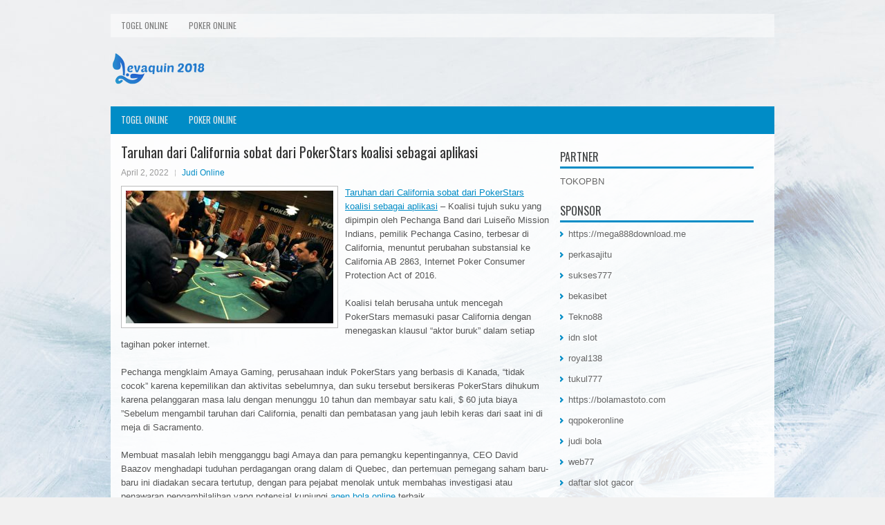

--- FILE ---
content_type: text/html; charset=UTF-8
request_url: https://www.ourglobaltechnology.com/taruhan-dari-california-sobat-dari-pokerstars-koalisi-sebagai-aplikasi/
body_size: 9652
content:
<!DOCTYPE html>
<html xmlns="http://www.w3.org/1999/xhtml" lang="id">
<head profile="http://gmpg.org/xfn/11">
<meta http-equiv="Content-Type" content="text/html; charset=UTF-8" />

<meta name="viewport" content="width=device-width, initial-scale=1.0"/>
<link rel="stylesheet" href="https://www.ourglobaltechnology.com/wp-content/themes/Linex/lib/css/reset.css" type="text/css" media="screen, projection" />
<link rel="stylesheet" href="https://www.ourglobaltechnology.com/wp-content/themes/Linex/lib/css/defaults.css" type="text/css" media="screen, projection" />
<!--[if lt IE 8]><link rel="stylesheet" href="https://www.ourglobaltechnology.com/wp-content/themes/Linex/lib/css/ie.css" type="text/css" media="screen, projection" /><![endif]-->

<link rel="stylesheet" href="https://www.ourglobaltechnology.com/wp-content/themes/Linex/style.css" type="text/css" media="screen, projection" />

<title>Taruhan dari California sobat dari PokerStars koalisi sebagai aplikasi &#8211; Levaquin 2018</title>
<meta name='robots' content='max-image-preview:large' />
<link rel="alternate" type="application/rss+xml" title="Levaquin 2018 &raquo; Taruhan dari California sobat dari PokerStars koalisi sebagai aplikasi Umpan Komentar" href="https://www.ourglobaltechnology.com/taruhan-dari-california-sobat-dari-pokerstars-koalisi-sebagai-aplikasi/feed/" />
<script type="text/javascript">
window._wpemojiSettings = {"baseUrl":"https:\/\/s.w.org\/images\/core\/emoji\/14.0.0\/72x72\/","ext":".png","svgUrl":"https:\/\/s.w.org\/images\/core\/emoji\/14.0.0\/svg\/","svgExt":".svg","source":{"concatemoji":"https:\/\/www.ourglobaltechnology.com\/wp-includes\/js\/wp-emoji-release.min.js?ver=6.2.2"}};
/*! This file is auto-generated */
!function(e,a,t){var n,r,o,i=a.createElement("canvas"),p=i.getContext&&i.getContext("2d");function s(e,t){p.clearRect(0,0,i.width,i.height),p.fillText(e,0,0);e=i.toDataURL();return p.clearRect(0,0,i.width,i.height),p.fillText(t,0,0),e===i.toDataURL()}function c(e){var t=a.createElement("script");t.src=e,t.defer=t.type="text/javascript",a.getElementsByTagName("head")[0].appendChild(t)}for(o=Array("flag","emoji"),t.supports={everything:!0,everythingExceptFlag:!0},r=0;r<o.length;r++)t.supports[o[r]]=function(e){if(p&&p.fillText)switch(p.textBaseline="top",p.font="600 32px Arial",e){case"flag":return s("\ud83c\udff3\ufe0f\u200d\u26a7\ufe0f","\ud83c\udff3\ufe0f\u200b\u26a7\ufe0f")?!1:!s("\ud83c\uddfa\ud83c\uddf3","\ud83c\uddfa\u200b\ud83c\uddf3")&&!s("\ud83c\udff4\udb40\udc67\udb40\udc62\udb40\udc65\udb40\udc6e\udb40\udc67\udb40\udc7f","\ud83c\udff4\u200b\udb40\udc67\u200b\udb40\udc62\u200b\udb40\udc65\u200b\udb40\udc6e\u200b\udb40\udc67\u200b\udb40\udc7f");case"emoji":return!s("\ud83e\udef1\ud83c\udffb\u200d\ud83e\udef2\ud83c\udfff","\ud83e\udef1\ud83c\udffb\u200b\ud83e\udef2\ud83c\udfff")}return!1}(o[r]),t.supports.everything=t.supports.everything&&t.supports[o[r]],"flag"!==o[r]&&(t.supports.everythingExceptFlag=t.supports.everythingExceptFlag&&t.supports[o[r]]);t.supports.everythingExceptFlag=t.supports.everythingExceptFlag&&!t.supports.flag,t.DOMReady=!1,t.readyCallback=function(){t.DOMReady=!0},t.supports.everything||(n=function(){t.readyCallback()},a.addEventListener?(a.addEventListener("DOMContentLoaded",n,!1),e.addEventListener("load",n,!1)):(e.attachEvent("onload",n),a.attachEvent("onreadystatechange",function(){"complete"===a.readyState&&t.readyCallback()})),(e=t.source||{}).concatemoji?c(e.concatemoji):e.wpemoji&&e.twemoji&&(c(e.twemoji),c(e.wpemoji)))}(window,document,window._wpemojiSettings);
</script>
<style type="text/css">
img.wp-smiley,
img.emoji {
	display: inline !important;
	border: none !important;
	box-shadow: none !important;
	height: 1em !important;
	width: 1em !important;
	margin: 0 0.07em !important;
	vertical-align: -0.1em !important;
	background: none !important;
	padding: 0 !important;
}
</style>
	<link rel='stylesheet' id='wp-block-library-css' href='https://www.ourglobaltechnology.com/wp-includes/css/dist/block-library/style.min.css?ver=6.2.2' type='text/css' media='all' />
<link rel='stylesheet' id='classic-theme-styles-css' href='https://www.ourglobaltechnology.com/wp-includes/css/classic-themes.min.css?ver=6.2.2' type='text/css' media='all' />
<style id='global-styles-inline-css' type='text/css'>
body{--wp--preset--color--black: #000000;--wp--preset--color--cyan-bluish-gray: #abb8c3;--wp--preset--color--white: #ffffff;--wp--preset--color--pale-pink: #f78da7;--wp--preset--color--vivid-red: #cf2e2e;--wp--preset--color--luminous-vivid-orange: #ff6900;--wp--preset--color--luminous-vivid-amber: #fcb900;--wp--preset--color--light-green-cyan: #7bdcb5;--wp--preset--color--vivid-green-cyan: #00d084;--wp--preset--color--pale-cyan-blue: #8ed1fc;--wp--preset--color--vivid-cyan-blue: #0693e3;--wp--preset--color--vivid-purple: #9b51e0;--wp--preset--gradient--vivid-cyan-blue-to-vivid-purple: linear-gradient(135deg,rgba(6,147,227,1) 0%,rgb(155,81,224) 100%);--wp--preset--gradient--light-green-cyan-to-vivid-green-cyan: linear-gradient(135deg,rgb(122,220,180) 0%,rgb(0,208,130) 100%);--wp--preset--gradient--luminous-vivid-amber-to-luminous-vivid-orange: linear-gradient(135deg,rgba(252,185,0,1) 0%,rgba(255,105,0,1) 100%);--wp--preset--gradient--luminous-vivid-orange-to-vivid-red: linear-gradient(135deg,rgba(255,105,0,1) 0%,rgb(207,46,46) 100%);--wp--preset--gradient--very-light-gray-to-cyan-bluish-gray: linear-gradient(135deg,rgb(238,238,238) 0%,rgb(169,184,195) 100%);--wp--preset--gradient--cool-to-warm-spectrum: linear-gradient(135deg,rgb(74,234,220) 0%,rgb(151,120,209) 20%,rgb(207,42,186) 40%,rgb(238,44,130) 60%,rgb(251,105,98) 80%,rgb(254,248,76) 100%);--wp--preset--gradient--blush-light-purple: linear-gradient(135deg,rgb(255,206,236) 0%,rgb(152,150,240) 100%);--wp--preset--gradient--blush-bordeaux: linear-gradient(135deg,rgb(254,205,165) 0%,rgb(254,45,45) 50%,rgb(107,0,62) 100%);--wp--preset--gradient--luminous-dusk: linear-gradient(135deg,rgb(255,203,112) 0%,rgb(199,81,192) 50%,rgb(65,88,208) 100%);--wp--preset--gradient--pale-ocean: linear-gradient(135deg,rgb(255,245,203) 0%,rgb(182,227,212) 50%,rgb(51,167,181) 100%);--wp--preset--gradient--electric-grass: linear-gradient(135deg,rgb(202,248,128) 0%,rgb(113,206,126) 100%);--wp--preset--gradient--midnight: linear-gradient(135deg,rgb(2,3,129) 0%,rgb(40,116,252) 100%);--wp--preset--duotone--dark-grayscale: url('#wp-duotone-dark-grayscale');--wp--preset--duotone--grayscale: url('#wp-duotone-grayscale');--wp--preset--duotone--purple-yellow: url('#wp-duotone-purple-yellow');--wp--preset--duotone--blue-red: url('#wp-duotone-blue-red');--wp--preset--duotone--midnight: url('#wp-duotone-midnight');--wp--preset--duotone--magenta-yellow: url('#wp-duotone-magenta-yellow');--wp--preset--duotone--purple-green: url('#wp-duotone-purple-green');--wp--preset--duotone--blue-orange: url('#wp-duotone-blue-orange');--wp--preset--font-size--small: 13px;--wp--preset--font-size--medium: 20px;--wp--preset--font-size--large: 36px;--wp--preset--font-size--x-large: 42px;--wp--preset--spacing--20: 0.44rem;--wp--preset--spacing--30: 0.67rem;--wp--preset--spacing--40: 1rem;--wp--preset--spacing--50: 1.5rem;--wp--preset--spacing--60: 2.25rem;--wp--preset--spacing--70: 3.38rem;--wp--preset--spacing--80: 5.06rem;--wp--preset--shadow--natural: 6px 6px 9px rgba(0, 0, 0, 0.2);--wp--preset--shadow--deep: 12px 12px 50px rgba(0, 0, 0, 0.4);--wp--preset--shadow--sharp: 6px 6px 0px rgba(0, 0, 0, 0.2);--wp--preset--shadow--outlined: 6px 6px 0px -3px rgba(255, 255, 255, 1), 6px 6px rgba(0, 0, 0, 1);--wp--preset--shadow--crisp: 6px 6px 0px rgba(0, 0, 0, 1);}:where(.is-layout-flex){gap: 0.5em;}body .is-layout-flow > .alignleft{float: left;margin-inline-start: 0;margin-inline-end: 2em;}body .is-layout-flow > .alignright{float: right;margin-inline-start: 2em;margin-inline-end: 0;}body .is-layout-flow > .aligncenter{margin-left: auto !important;margin-right: auto !important;}body .is-layout-constrained > .alignleft{float: left;margin-inline-start: 0;margin-inline-end: 2em;}body .is-layout-constrained > .alignright{float: right;margin-inline-start: 2em;margin-inline-end: 0;}body .is-layout-constrained > .aligncenter{margin-left: auto !important;margin-right: auto !important;}body .is-layout-constrained > :where(:not(.alignleft):not(.alignright):not(.alignfull)){max-width: var(--wp--style--global--content-size);margin-left: auto !important;margin-right: auto !important;}body .is-layout-constrained > .alignwide{max-width: var(--wp--style--global--wide-size);}body .is-layout-flex{display: flex;}body .is-layout-flex{flex-wrap: wrap;align-items: center;}body .is-layout-flex > *{margin: 0;}:where(.wp-block-columns.is-layout-flex){gap: 2em;}.has-black-color{color: var(--wp--preset--color--black) !important;}.has-cyan-bluish-gray-color{color: var(--wp--preset--color--cyan-bluish-gray) !important;}.has-white-color{color: var(--wp--preset--color--white) !important;}.has-pale-pink-color{color: var(--wp--preset--color--pale-pink) !important;}.has-vivid-red-color{color: var(--wp--preset--color--vivid-red) !important;}.has-luminous-vivid-orange-color{color: var(--wp--preset--color--luminous-vivid-orange) !important;}.has-luminous-vivid-amber-color{color: var(--wp--preset--color--luminous-vivid-amber) !important;}.has-light-green-cyan-color{color: var(--wp--preset--color--light-green-cyan) !important;}.has-vivid-green-cyan-color{color: var(--wp--preset--color--vivid-green-cyan) !important;}.has-pale-cyan-blue-color{color: var(--wp--preset--color--pale-cyan-blue) !important;}.has-vivid-cyan-blue-color{color: var(--wp--preset--color--vivid-cyan-blue) !important;}.has-vivid-purple-color{color: var(--wp--preset--color--vivid-purple) !important;}.has-black-background-color{background-color: var(--wp--preset--color--black) !important;}.has-cyan-bluish-gray-background-color{background-color: var(--wp--preset--color--cyan-bluish-gray) !important;}.has-white-background-color{background-color: var(--wp--preset--color--white) !important;}.has-pale-pink-background-color{background-color: var(--wp--preset--color--pale-pink) !important;}.has-vivid-red-background-color{background-color: var(--wp--preset--color--vivid-red) !important;}.has-luminous-vivid-orange-background-color{background-color: var(--wp--preset--color--luminous-vivid-orange) !important;}.has-luminous-vivid-amber-background-color{background-color: var(--wp--preset--color--luminous-vivid-amber) !important;}.has-light-green-cyan-background-color{background-color: var(--wp--preset--color--light-green-cyan) !important;}.has-vivid-green-cyan-background-color{background-color: var(--wp--preset--color--vivid-green-cyan) !important;}.has-pale-cyan-blue-background-color{background-color: var(--wp--preset--color--pale-cyan-blue) !important;}.has-vivid-cyan-blue-background-color{background-color: var(--wp--preset--color--vivid-cyan-blue) !important;}.has-vivid-purple-background-color{background-color: var(--wp--preset--color--vivid-purple) !important;}.has-black-border-color{border-color: var(--wp--preset--color--black) !important;}.has-cyan-bluish-gray-border-color{border-color: var(--wp--preset--color--cyan-bluish-gray) !important;}.has-white-border-color{border-color: var(--wp--preset--color--white) !important;}.has-pale-pink-border-color{border-color: var(--wp--preset--color--pale-pink) !important;}.has-vivid-red-border-color{border-color: var(--wp--preset--color--vivid-red) !important;}.has-luminous-vivid-orange-border-color{border-color: var(--wp--preset--color--luminous-vivid-orange) !important;}.has-luminous-vivid-amber-border-color{border-color: var(--wp--preset--color--luminous-vivid-amber) !important;}.has-light-green-cyan-border-color{border-color: var(--wp--preset--color--light-green-cyan) !important;}.has-vivid-green-cyan-border-color{border-color: var(--wp--preset--color--vivid-green-cyan) !important;}.has-pale-cyan-blue-border-color{border-color: var(--wp--preset--color--pale-cyan-blue) !important;}.has-vivid-cyan-blue-border-color{border-color: var(--wp--preset--color--vivid-cyan-blue) !important;}.has-vivid-purple-border-color{border-color: var(--wp--preset--color--vivid-purple) !important;}.has-vivid-cyan-blue-to-vivid-purple-gradient-background{background: var(--wp--preset--gradient--vivid-cyan-blue-to-vivid-purple) !important;}.has-light-green-cyan-to-vivid-green-cyan-gradient-background{background: var(--wp--preset--gradient--light-green-cyan-to-vivid-green-cyan) !important;}.has-luminous-vivid-amber-to-luminous-vivid-orange-gradient-background{background: var(--wp--preset--gradient--luminous-vivid-amber-to-luminous-vivid-orange) !important;}.has-luminous-vivid-orange-to-vivid-red-gradient-background{background: var(--wp--preset--gradient--luminous-vivid-orange-to-vivid-red) !important;}.has-very-light-gray-to-cyan-bluish-gray-gradient-background{background: var(--wp--preset--gradient--very-light-gray-to-cyan-bluish-gray) !important;}.has-cool-to-warm-spectrum-gradient-background{background: var(--wp--preset--gradient--cool-to-warm-spectrum) !important;}.has-blush-light-purple-gradient-background{background: var(--wp--preset--gradient--blush-light-purple) !important;}.has-blush-bordeaux-gradient-background{background: var(--wp--preset--gradient--blush-bordeaux) !important;}.has-luminous-dusk-gradient-background{background: var(--wp--preset--gradient--luminous-dusk) !important;}.has-pale-ocean-gradient-background{background: var(--wp--preset--gradient--pale-ocean) !important;}.has-electric-grass-gradient-background{background: var(--wp--preset--gradient--electric-grass) !important;}.has-midnight-gradient-background{background: var(--wp--preset--gradient--midnight) !important;}.has-small-font-size{font-size: var(--wp--preset--font-size--small) !important;}.has-medium-font-size{font-size: var(--wp--preset--font-size--medium) !important;}.has-large-font-size{font-size: var(--wp--preset--font-size--large) !important;}.has-x-large-font-size{font-size: var(--wp--preset--font-size--x-large) !important;}
.wp-block-navigation a:where(:not(.wp-element-button)){color: inherit;}
:where(.wp-block-columns.is-layout-flex){gap: 2em;}
.wp-block-pullquote{font-size: 1.5em;line-height: 1.6;}
</style>
<script type='text/javascript' src='https://www.ourglobaltechnology.com/wp-includes/js/jquery/jquery.min.js?ver=3.6.4' id='jquery-core-js'></script>
<script type='text/javascript' src='https://www.ourglobaltechnology.com/wp-includes/js/jquery/jquery-migrate.min.js?ver=3.4.0' id='jquery-migrate-js'></script>
<script type='text/javascript' src='https://www.ourglobaltechnology.com/wp-content/themes/Linex/lib/js/superfish.js?ver=6.2.2' id='superfish-js'></script>
<script type='text/javascript' src='https://www.ourglobaltechnology.com/wp-content/themes/Linex/lib/js/jquery.mobilemenu.js?ver=6.2.2' id='mobilemenu-js'></script>
<link rel="https://api.w.org/" href="https://www.ourglobaltechnology.com/wp-json/" /><link rel="alternate" type="application/json" href="https://www.ourglobaltechnology.com/wp-json/wp/v2/posts/6421" /><link rel="EditURI" type="application/rsd+xml" title="RSD" href="https://www.ourglobaltechnology.com/xmlrpc.php?rsd" />
<link rel="wlwmanifest" type="application/wlwmanifest+xml" href="https://www.ourglobaltechnology.com/wp-includes/wlwmanifest.xml" />

<link rel="canonical" href="https://www.ourglobaltechnology.com/taruhan-dari-california-sobat-dari-pokerstars-koalisi-sebagai-aplikasi/" />
<link rel='shortlink' href='https://www.ourglobaltechnology.com/?p=6421' />
<link rel="alternate" type="application/json+oembed" href="https://www.ourglobaltechnology.com/wp-json/oembed/1.0/embed?url=https%3A%2F%2Fwww.ourglobaltechnology.com%2Ftaruhan-dari-california-sobat-dari-pokerstars-koalisi-sebagai-aplikasi%2F" />
<link rel="alternate" type="text/xml+oembed" href="https://www.ourglobaltechnology.com/wp-json/oembed/1.0/embed?url=https%3A%2F%2Fwww.ourglobaltechnology.com%2Ftaruhan-dari-california-sobat-dari-pokerstars-koalisi-sebagai-aplikasi%2F&#038;format=xml" />
<link rel="shortcut icon" href="/wp-content/uploads/2020/04/f.png" type="image/x-icon" />
<link rel="alternate" type="application/rss+xml" title="Levaquin 2018 RSS Feed" href="https://www.ourglobaltechnology.com/feed/" />
<link rel="pingback" href="https://www.ourglobaltechnology.com/xmlrpc.php" />

</head>

<body class="post-template-default single single-post postid-6421 single-format-standard">

<div id="container">

            <div class="clearfix">
            			<div class="menu-primary-container"><ul id="menu-primary" class="menus menu-primary"><li id="menu-item-3997" class="menu-item menu-item-type-taxonomy menu-item-object-category menu-item-3997"><a href="https://www.ourglobaltechnology.com/category/togel-online/">Togel Online</a></li>
<li id="menu-item-3995" class="menu-item menu-item-type-taxonomy menu-item-object-category menu-item-3995"><a href="https://www.ourglobaltechnology.com/category/poker-online/">Poker Online</a></li>
</ul></div>              <!--.primary menu--> 	
                </div>
    

    <div id="header">

        <div class="logo">
                    <a href="https://www.ourglobaltechnology.com"><img src="/wp-content/uploads/2020/04/logo-2.png" alt="Levaquin 2018" title="Levaquin 2018" /></a>
                </div><!-- .logo -->

        <div class="header-right">
                    </div><!-- .header-right -->

    </div><!-- #header -->

            <div class="clearfix">
            			<div class="menu-secondary-container"><ul id="menu-primary-1" class="menus menu-secondary"><li class="menu-item menu-item-type-taxonomy menu-item-object-category menu-item-3997"><a href="https://www.ourglobaltechnology.com/category/togel-online/">Togel Online</a></li>
<li class="menu-item menu-item-type-taxonomy menu-item-object-category menu-item-3995"><a href="https://www.ourglobaltechnology.com/category/poker-online/">Poker Online</a></li>
</ul></div>              <!--.secondary menu--> 	
                </div>
    
    <div id="main">
    
            
        <div id="content">
            
                    
            
    <div class="post post-single clearfix post-6421 type-post status-publish format-standard has-post-thumbnail hentry category-judi-online tag-casino tag-judi tag-poker tag-slot" id="post-6421">
    
        <h2 class="title">Taruhan dari California sobat dari PokerStars koalisi sebagai aplikasi</h2>
        
        <div class="postmeta-primary">
    
            <span class="meta_date">April 2, 2022</span>
           &nbsp; <span class="meta_categories"><a href="https://www.ourglobaltechnology.com/category/judi-online/" rel="category tag">Judi Online</a></span>
    
                 
        </div>
        
        <div class="entry clearfix">
            
            <img width="300" height="192" src="https://www.ourglobaltechnology.com/wp-content/uploads/2021/01/Poker-Pro-00116.jpg" class="alignleft featured_image wp-post-image" alt="" decoding="async" srcset="https://www.ourglobaltechnology.com/wp-content/uploads/2021/01/Poker-Pro-00116.jpg 750w, https://www.ourglobaltechnology.com/wp-content/uploads/2021/01/Poker-Pro-00116-300x192.jpg 300w" sizes="(max-width: 300px) 100vw, 300px" />            
            <p><a href="https://www.ourglobaltechnology.com/taruhan-dari-california-sobat-dari-pokerstars-koalisi-sebagai-aplikasi/">Taruhan dari California sobat dari PokerStars koalisi sebagai aplikasi</a> &#8211; Koalisi tujuh suku yang dipimpin oleh Pechanga Band dari Luiseño Mission Indians, pemilik Pechanga Casino, terbesar di California, menuntut perubahan substansial ke California AB 2863, Internet Poker Consumer Protection Act of 2016.</p>
<p>Koalisi telah berusaha untuk mencegah PokerStars memasuki pasar California dengan menegaskan klausul &#8220;aktor buruk&#8221; dalam setiap tagihan poker internet.</p>
<p>Pechanga mengklaim Amaya Gaming, perusahaan induk PokerStars yang berbasis di Kanada, &#8220;tidak cocok&#8221; karena kepemilikan dan aktivitas sebelumnya, dan suku tersebut bersikeras PokerStars dihukum karena pelanggaran masa lalu dengan menunggu 10 tahun dan membayar satu kali, $ 60 juta biaya ”Sebelum mengambil taruhan dari California, penalti dan pembatasan yang jauh lebih keras dari saat ini di meja di Sacramento.</p>
<p>Membuat masalah lebih mengganggu bagi Amaya dan para pemangku kepentingannya, CEO David Baazov menghadapi tuduhan perdagangan orang dalam di Quebec, dan pertemuan pemegang saham baru-baru ini diadakan secara tertutup, dengan para pejabat menolak untuk membahas investigasi atau penawaran pengambilalihan yang potensial kunjungi <a href="https://servers-hytale.com/">agen bola online</a> terbaik.</p>
<p>Ini adalah bagian utama dari surat Pechanga kepada Anggota Majelis California, Adam Gray (D-Merced), yang ikut memperkenalkan AB 2863:</p>
<p>&#8220;Ketua yang terhormat, Gray, “Sebagai tindak lanjut dari pertemuan Pemangku Kepentingan 27 Juni kami, kami menulis untuk memberi Anda amandemen pada bahasa kesesuaian yang, jika diterima secara keseluruhan, tidak hanya akan menghilangkan oposisi kami, tetapi akan membawa kami lebih dekat ke dukungan posisi yang diamandemen pada ukurannya.</p>
<p>&nbsp;</p>
<p>&nbsp;</p>
    
        </div>
        
        <div class="postmeta-secondary"><span class="meta_tags"><a href="https://www.ourglobaltechnology.com/tag/casino/" rel="tag">Casino</a>, <a href="https://www.ourglobaltechnology.com/tag/judi/" rel="tag">Judi</a>, <a href="https://www.ourglobaltechnology.com/tag/poker/" rel="tag">Poker</a>, <a href="https://www.ourglobaltechnology.com/tag/slot/" rel="tag">Slot</a></span></div> 
        
    
    </div><!-- Post ID 6421 -->
    
                
                    
        </div><!-- #content -->
    
        
<div id="sidebar-primary">
	
		<ul class="widget_text widget-container">
			<li id="custom_html-6" class="widget_text widget widget_custom_html">
				<h3 class="widgettitle">PARTNER</h3>
				<div class="textwidget custom-html-widget"><a href="https://www.tokopbn.com/">TOKOPBN</a></div>
			</li>
		</ul>
		
		<ul class="widget-container">
			<li id="sponsor" class="widget widget_meta">
				<h3 class="widgettitle">Sponsor</h3>			
				<ul>
					<li><a href="https://mega888download.me">https://mega888download.me</a></li>
                    		<li><a href="https://www.nadsbakery.com/blog/">perkasajitu</a></li>
                    		<li><a href="https://nihaowato.com/product-category/rv-reducer-manufacturer/">sukses777</a></li>
                    		<li><a href="https://myfestivalfriend.com/">bekasibet</a></li>
                    		<li><a href="https://707tekno88.xyz/">Tekno88</a></li>
                    		<li><a href="https://rovinggrill.com/contact">idn slot</a></li>
                    		<li><a href="https://clubmatcha.com/new/">royal138</a></li>
                    		<li><a href="https://oliverpeluqueros.es/paradise/">tukul777</a></li>
                    		<li><a href="https://bolamastoto.com">https://bolamastoto.com</a></li>
                    		<li><a href="https://qqpokeronlinenews.com/">qqpokeronline</a></li>
                    		<li><a href="https://sunviewcafetc.com/">judi bola</a></li>
                    		<li><a href="https://www.everywhereagency.com/">web77</a></li>
                    		<li><a href="https://www.lesvalades.com/">daftar slot gacor</a></li>
                    		<li><a href="https://tekatekilawak.com">KOMEDI4D</a></li>
                    		<li><a href="https://165.22.243.214">Nonstop88</a></li>
                    		<li><a href="https://www.philippineshonolulu.org/">judi slot gacor</a></li>
                    						</ul>
			</li>
		</ul>

    <ul class="widget-container"><li id="block-2" class="widget widget_block"><!-- 9cac7f25d36dba2baf2ec536bd47a7f9 --></li></ul>
		<ul class="widget-container"><li id="recent-posts-4" class="widget widget_recent_entries">
		<h3 class="widgettitle">Pos-pos Terbaru</h3>
		<ul>
											<li>
					<a href="https://www.ourglobaltechnology.com/zona-ruang-slot-qq-2026-suncoast-diadaptasi-dari-casino-slot-qq-2026-mewah-las-vegas/">Zona Ruang Slot QQ 2026 Suncoast diadaptasi dari Casino Slot QQ 2026 mewah Las Vegas</a>
											<span class="post-date">Januari 27, 2026</span>
									</li>
											<li>
					<a href="https://www.ourglobaltechnology.com/omaha-slot-qq-2026-nevada-menerima-jutaan-dolar-gabungan-pada-bulan-ini/">Omaha Slot QQ 2026 Nevada menerima jutaan dolar gabungan pada bulan ini</a>
											<span class="post-date">Januari 24, 2026</span>
									</li>
											<li>
					<a href="https://www.ourglobaltechnology.com/pembaca-menimbang-peruntungan-versi-ketrampilan-dalam-poker-2026/">Pembaca menimbang peruntungan versi ketrampilan dalam Poker 2026</a>
											<span class="post-date">Januari 23, 2026</span>
									</li>
											<li>
					<a href="https://www.ourglobaltechnology.com/pertandingan-slot-qq-2026-hidup-suram-yang-paling-menarik-perhatian/">Pertandingan Slot QQ 2026 hidup suram yang paling menarik perhatian</a>
											<span class="post-date">Januari 22, 2026</span>
									</li>
											<li>
					<a href="https://www.ourglobaltechnology.com/toto-2026-bisnis-serupa-gaya-hidup-cardplayer-serta-tips-dan-strategi-toto-2026/">Toto 2026 bisnis serupa Gaya Hidup CardPlayer serta Tips dan Strategi Toto 2026</a>
											<span class="post-date">Januari 21, 2026</span>
									</li>
					</ul>

		</li></ul><ul class="widget-container"><li id="meta-4" class="widget widget_meta"><h3 class="widgettitle">Meta</h3>
		<ul>
						<li><a href="https://www.ourglobaltechnology.com/wp-login.php">Masuk</a></li>
			<li><a href="https://www.ourglobaltechnology.com/feed/">Feed entri</a></li>
			<li><a href="https://www.ourglobaltechnology.com/comments/feed/">Feed komentar</a></li>

			<li><a href="https://wordpress.org/">WordPress.org</a></li>
		</ul>

		</li></ul><ul class="widget-container"><li id="categories-2" class="widget widget_categories"><h3 class="widgettitle">Kategori</h3>
			<ul>
					<li class="cat-item cat-item-1170"><a href="https://www.ourglobaltechnology.com/category/casino-online/">Casino Online</a> (134)
</li>
	<li class="cat-item cat-item-1160"><a href="https://www.ourglobaltechnology.com/category/judi-online/">Judi Online</a> (955)
</li>
	<li class="cat-item cat-item-1"><a href="https://www.ourglobaltechnology.com/category/judi-slot/">Judi Slot</a> (277)
</li>
	<li class="cat-item cat-item-1044"><a href="https://www.ourglobaltechnology.com/category/poker-online/">Poker Online</a> (580)
</li>
	<li class="cat-item cat-item-1106"><a href="https://www.ourglobaltechnology.com/category/togel-online/">Togel Online</a> (152)
</li>
			</ul>

			</li></ul><ul class="widget-container"><li id="archives-4" class="widget widget_archive"><h3 class="widgettitle">Arsip</h3>
			<ul>
					<li><a href='https://www.ourglobaltechnology.com/2026/01/'>Januari 2026</a>&nbsp;(21)</li>
	<li><a href='https://www.ourglobaltechnology.com/2025/12/'>Desember 2025</a>&nbsp;(28)</li>
	<li><a href='https://www.ourglobaltechnology.com/2025/11/'>November 2025</a>&nbsp;(32)</li>
	<li><a href='https://www.ourglobaltechnology.com/2025/10/'>Oktober 2025</a>&nbsp;(20)</li>
	<li><a href='https://www.ourglobaltechnology.com/2025/09/'>September 2025</a>&nbsp;(22)</li>
	<li><a href='https://www.ourglobaltechnology.com/2025/08/'>Agustus 2025</a>&nbsp;(14)</li>
	<li><a href='https://www.ourglobaltechnology.com/2025/07/'>Juli 2025</a>&nbsp;(23)</li>
	<li><a href='https://www.ourglobaltechnology.com/2025/06/'>Juni 2025</a>&nbsp;(20)</li>
	<li><a href='https://www.ourglobaltechnology.com/2025/05/'>Mei 2025</a>&nbsp;(14)</li>
	<li><a href='https://www.ourglobaltechnology.com/2025/04/'>April 2025</a>&nbsp;(29)</li>
	<li><a href='https://www.ourglobaltechnology.com/2025/03/'>Maret 2025</a>&nbsp;(38)</li>
	<li><a href='https://www.ourglobaltechnology.com/2025/02/'>Februari 2025</a>&nbsp;(36)</li>
	<li><a href='https://www.ourglobaltechnology.com/2025/01/'>Januari 2025</a>&nbsp;(37)</li>
	<li><a href='https://www.ourglobaltechnology.com/2024/12/'>Desember 2024</a>&nbsp;(35)</li>
	<li><a href='https://www.ourglobaltechnology.com/2024/11/'>November 2024</a>&nbsp;(37)</li>
	<li><a href='https://www.ourglobaltechnology.com/2024/10/'>Oktober 2024</a>&nbsp;(38)</li>
	<li><a href='https://www.ourglobaltechnology.com/2024/09/'>September 2024</a>&nbsp;(43)</li>
	<li><a href='https://www.ourglobaltechnology.com/2024/08/'>Agustus 2024</a>&nbsp;(51)</li>
	<li><a href='https://www.ourglobaltechnology.com/2024/07/'>Juli 2024</a>&nbsp;(54)</li>
	<li><a href='https://www.ourglobaltechnology.com/2024/06/'>Juni 2024</a>&nbsp;(52)</li>
	<li><a href='https://www.ourglobaltechnology.com/2024/05/'>Mei 2024</a>&nbsp;(36)</li>
	<li><a href='https://www.ourglobaltechnology.com/2024/04/'>April 2024</a>&nbsp;(38)</li>
	<li><a href='https://www.ourglobaltechnology.com/2024/03/'>Maret 2024</a>&nbsp;(46)</li>
	<li><a href='https://www.ourglobaltechnology.com/2024/02/'>Februari 2024</a>&nbsp;(33)</li>
	<li><a href='https://www.ourglobaltechnology.com/2024/01/'>Januari 2024</a>&nbsp;(31)</li>
	<li><a href='https://www.ourglobaltechnology.com/2023/12/'>Desember 2023</a>&nbsp;(28)</li>
	<li><a href='https://www.ourglobaltechnology.com/2023/11/'>November 2023</a>&nbsp;(24)</li>
	<li><a href='https://www.ourglobaltechnology.com/2023/10/'>Oktober 2023</a>&nbsp;(38)</li>
	<li><a href='https://www.ourglobaltechnology.com/2023/09/'>September 2023</a>&nbsp;(22)</li>
	<li><a href='https://www.ourglobaltechnology.com/2023/08/'>Agustus 2023</a>&nbsp;(33)</li>
	<li><a href='https://www.ourglobaltechnology.com/2023/07/'>Juli 2023</a>&nbsp;(38)</li>
	<li><a href='https://www.ourglobaltechnology.com/2023/06/'>Juni 2023</a>&nbsp;(35)</li>
	<li><a href='https://www.ourglobaltechnology.com/2023/05/'>Mei 2023</a>&nbsp;(44)</li>
	<li><a href='https://www.ourglobaltechnology.com/2023/04/'>April 2023</a>&nbsp;(36)</li>
	<li><a href='https://www.ourglobaltechnology.com/2023/03/'>Maret 2023</a>&nbsp;(28)</li>
	<li><a href='https://www.ourglobaltechnology.com/2023/02/'>Februari 2023</a>&nbsp;(31)</li>
	<li><a href='https://www.ourglobaltechnology.com/2023/01/'>Januari 2023</a>&nbsp;(33)</li>
	<li><a href='https://www.ourglobaltechnology.com/2022/12/'>Desember 2022</a>&nbsp;(30)</li>
	<li><a href='https://www.ourglobaltechnology.com/2022/11/'>November 2022</a>&nbsp;(35)</li>
	<li><a href='https://www.ourglobaltechnology.com/2022/10/'>Oktober 2022</a>&nbsp;(35)</li>
	<li><a href='https://www.ourglobaltechnology.com/2022/09/'>September 2022</a>&nbsp;(36)</li>
	<li><a href='https://www.ourglobaltechnology.com/2022/08/'>Agustus 2022</a>&nbsp;(32)</li>
	<li><a href='https://www.ourglobaltechnology.com/2022/07/'>Juli 2022</a>&nbsp;(39)</li>
	<li><a href='https://www.ourglobaltechnology.com/2022/06/'>Juni 2022</a>&nbsp;(36)</li>
	<li><a href='https://www.ourglobaltechnology.com/2022/05/'>Mei 2022</a>&nbsp;(36)</li>
	<li><a href='https://www.ourglobaltechnology.com/2022/04/'>April 2022</a>&nbsp;(34)</li>
	<li><a href='https://www.ourglobaltechnology.com/2022/03/'>Maret 2022</a>&nbsp;(37)</li>
	<li><a href='https://www.ourglobaltechnology.com/2022/02/'>Februari 2022</a>&nbsp;(33)</li>
	<li><a href='https://www.ourglobaltechnology.com/2022/01/'>Januari 2022</a>&nbsp;(30)</li>
	<li><a href='https://www.ourglobaltechnology.com/2021/12/'>Desember 2021</a>&nbsp;(32)</li>
	<li><a href='https://www.ourglobaltechnology.com/2021/11/'>November 2021</a>&nbsp;(23)</li>
	<li><a href='https://www.ourglobaltechnology.com/2021/10/'>Oktober 2021</a>&nbsp;(28)</li>
	<li><a href='https://www.ourglobaltechnology.com/2021/09/'>September 2021</a>&nbsp;(21)</li>
	<li><a href='https://www.ourglobaltechnology.com/2021/08/'>Agustus 2021</a>&nbsp;(23)</li>
	<li><a href='https://www.ourglobaltechnology.com/2021/07/'>Juli 2021</a>&nbsp;(26)</li>
	<li><a href='https://www.ourglobaltechnology.com/2021/06/'>Juni 2021</a>&nbsp;(24)</li>
	<li><a href='https://www.ourglobaltechnology.com/2021/05/'>Mei 2021</a>&nbsp;(12)</li>
	<li><a href='https://www.ourglobaltechnology.com/2021/04/'>April 2021</a>&nbsp;(16)</li>
	<li><a href='https://www.ourglobaltechnology.com/2021/03/'>Maret 2021</a>&nbsp;(25)</li>
	<li><a href='https://www.ourglobaltechnology.com/2021/02/'>Februari 2021</a>&nbsp;(21)</li>
	<li><a href='https://www.ourglobaltechnology.com/2021/01/'>Januari 2021</a>&nbsp;(22)</li>
	<li><a href='https://www.ourglobaltechnology.com/2020/12/'>Desember 2020</a>&nbsp;(14)</li>
	<li><a href='https://www.ourglobaltechnology.com/2020/11/'>November 2020</a>&nbsp;(29)</li>
	<li><a href='https://www.ourglobaltechnology.com/2020/10/'>Oktober 2020</a>&nbsp;(35)</li>
	<li><a href='https://www.ourglobaltechnology.com/2020/09/'>September 2020</a>&nbsp;(34)</li>
	<li><a href='https://www.ourglobaltechnology.com/2020/08/'>Agustus 2020</a>&nbsp;(11)</li>
	<li><a href='https://www.ourglobaltechnology.com/2020/07/'>Juli 2020</a>&nbsp;(16)</li>
	<li><a href='https://www.ourglobaltechnology.com/2020/06/'>Juni 2020</a>&nbsp;(22)</li>
	<li><a href='https://www.ourglobaltechnology.com/2020/05/'>Mei 2020</a>&nbsp;(5)</li>
	<li><a href='https://www.ourglobaltechnology.com/2020/04/'>April 2020</a>&nbsp;(20)</li>
			</ul>

			</li></ul><ul class="widget-container"><li id="tag_cloud-2" class="widget widget_tag_cloud"><h3 class="widgettitle">Tag</h3><div class="tagcloud"><a href="https://www.ourglobaltechnology.com/tag/agen-bandarq/" class="tag-cloud-link tag-link-1128 tag-link-position-1" style="font-size: 9.8604651162791pt;" aria-label="Agen BandarQ (4 item)">Agen BandarQ</a>
<a href="https://www.ourglobaltechnology.com/tag/agen-bandarqq/" class="tag-cloud-link tag-link-1080 tag-link-position-2" style="font-size: 10.790697674419pt;" aria-label="Agen BandarQQ (7 item)">Agen BandarQQ</a>
<a href="https://www.ourglobaltechnology.com/tag/agen-judi/" class="tag-cloud-link tag-link-1075 tag-link-position-3" style="font-size: 10.232558139535pt;" aria-label="Agen Judi (5 item)">Agen Judi</a>
<a href="https://www.ourglobaltechnology.com/tag/agen-judi-online/" class="tag-cloud-link tag-link-1042 tag-link-position-4" style="font-size: 9.3953488372093pt;" aria-label="agen judi online (3 item)">agen judi online</a>
<a href="https://www.ourglobaltechnology.com/tag/agen-poker-q/" class="tag-cloud-link tag-link-1149 tag-link-position-5" style="font-size: 8pt;" aria-label="Agen Poker Q (1 item)">Agen Poker Q</a>
<a href="https://www.ourglobaltechnology.com/tag/agen-poker-qq/" class="tag-cloud-link tag-link-1101 tag-link-position-6" style="font-size: 8pt;" aria-label="Agen Poker QQ (1 item)">Agen Poker QQ</a>
<a href="https://www.ourglobaltechnology.com/tag/bandar/" class="tag-cloud-link tag-link-1142 tag-link-position-7" style="font-size: 10.232558139535pt;" aria-label="bandar (5 item)">bandar</a>
<a href="https://www.ourglobaltechnology.com/tag/bandar-judi-qq/" class="tag-cloud-link tag-link-1089 tag-link-position-8" style="font-size: 8pt;" aria-label="Bandar Judi QQ (1 item)">Bandar Judi QQ</a>
<a href="https://www.ourglobaltechnology.com/tag/bandar-kasino/" class="tag-cloud-link tag-link-1131 tag-link-position-9" style="font-size: 8.8372093023256pt;" aria-label="Bandar Kasino (2 item)">Bandar Kasino</a>
<a href="https://www.ourglobaltechnology.com/tag/bandarqq-online/" class="tag-cloud-link tag-link-1082 tag-link-position-10" style="font-size: 8.8372093023256pt;" aria-label="BandarQQ Online (2 item)">BandarQQ Online</a>
<a href="https://www.ourglobaltechnology.com/tag/beberapa-panduan-penting-untuk-membuat-uang-dari-poker/" class="tag-cloud-link tag-link-1054 tag-link-position-11" style="font-size: 8pt;" aria-label="Beberapa Panduan Penting untuk Membuat Uang Dari Poker (1 item)">Beberapa Panduan Penting untuk Membuat Uang Dari Poker</a>
<a href="https://www.ourglobaltechnology.com/tag/bet/" class="tag-cloud-link tag-link-1154 tag-link-position-12" style="font-size: 9.3953488372093pt;" aria-label="Bet (3 item)">Bet</a>
<a href="https://www.ourglobaltechnology.com/tag/blackjack/" class="tag-cloud-link tag-link-1137 tag-link-position-13" style="font-size: 10.232558139535pt;" aria-label="Blackjack (5 item)">Blackjack</a>
<a href="https://www.ourglobaltechnology.com/tag/bola/" class="tag-cloud-link tag-link-1153 tag-link-position-14" style="font-size: 9.8604651162791pt;" aria-label="Bola (4 item)">Bola</a>
<a href="https://www.ourglobaltechnology.com/tag/capsa-susun/" class="tag-cloud-link tag-link-1090 tag-link-position-15" style="font-size: 11.255813953488pt;" aria-label="Capsa Susun (9 item)">Capsa Susun</a>
<a href="https://www.ourglobaltechnology.com/tag/casino/" class="tag-cloud-link tag-link-1110 tag-link-position-16" style="font-size: 21.720930232558pt;" aria-label="Casino (1,780 item)">Casino</a>
<a href="https://www.ourglobaltechnology.com/tag/daftar-poker/" class="tag-cloud-link tag-link-1113 tag-link-position-17" style="font-size: 8pt;" aria-label="Daftar Poker (1 item)">Daftar Poker</a>
<a href="https://www.ourglobaltechnology.com/tag/drakor/" class="tag-cloud-link tag-link-1167 tag-link-position-18" style="font-size: 8pt;" aria-label="Drakor (1 item)">Drakor</a>
<a href="https://www.ourglobaltechnology.com/tag/film-action/" class="tag-cloud-link tag-link-1066 tag-link-position-19" style="font-size: 8.8372093023256pt;" aria-label="Film action (2 item)">Film action</a>
<a href="https://www.ourglobaltechnology.com/tag/film-hollywood/" class="tag-cloud-link tag-link-1061 tag-link-position-20" style="font-size: 8.8372093023256pt;" aria-label="Film Hollywood (2 item)">Film Hollywood</a>
<a href="https://www.ourglobaltechnology.com/tag/holdem/" class="tag-cloud-link tag-link-1163 tag-link-position-21" style="font-size: 8.8372093023256pt;" aria-label="Holdem (2 item)">Holdem</a>
<a href="https://www.ourglobaltechnology.com/tag/judi/" class="tag-cloud-link tag-link-1124 tag-link-position-22" style="font-size: 22pt;" aria-label="Judi (2,050 item)">Judi</a>
<a href="https://www.ourglobaltechnology.com/tag/judi-online/" class="tag-cloud-link tag-link-1067 tag-link-position-23" style="font-size: 11.767441860465pt;" aria-label="Judi Online (12 item)">Judi Online</a>
<a href="https://www.ourglobaltechnology.com/tag/kartu/" class="tag-cloud-link tag-link-1127 tag-link-position-24" style="font-size: 9.3953488372093pt;" aria-label="kartu (3 item)">kartu</a>
<a href="https://www.ourglobaltechnology.com/tag/kasino/" class="tag-cloud-link tag-link-1136 tag-link-position-25" style="font-size: 12.837209302326pt;" aria-label="Kasino (21 item)">Kasino</a>
<a href="https://www.ourglobaltechnology.com/tag/kasino-online/" class="tag-cloud-link tag-link-1068 tag-link-position-26" style="font-size: 12.325581395349pt;" aria-label="Kasino Online (16 item)">Kasino Online</a>
<a href="https://www.ourglobaltechnology.com/tag/manfaat-poker/" class="tag-cloud-link tag-link-1126 tag-link-position-27" style="font-size: 8pt;" aria-label="manfaat poker (1 item)">manfaat poker</a>
<a href="https://www.ourglobaltechnology.com/tag/mesin-slot/" class="tag-cloud-link tag-link-1125 tag-link-position-28" style="font-size: 8pt;" aria-label="Mesin Slot (1 item)">Mesin Slot</a>
<a href="https://www.ourglobaltechnology.com/tag/panduan-penting-untuk-membuat-uang-dari-poker/" class="tag-cloud-link tag-link-1055 tag-link-position-29" style="font-size: 8pt;" aria-label="Panduan Penting Untuk Membuat Uang Dari Poker (1 item)">Panduan Penting Untuk Membuat Uang Dari Poker</a>
<a href="https://www.ourglobaltechnology.com/tag/perang-baccarat/" class="tag-cloud-link tag-link-1130 tag-link-position-30" style="font-size: 8.8372093023256pt;" aria-label="Perang Baccarat (2 item)">Perang Baccarat</a>
<a href="https://www.ourglobaltechnology.com/tag/pkv/" class="tag-cloud-link tag-link-1157 tag-link-position-31" style="font-size: 8.8372093023256pt;" aria-label="PKV (2 item)">PKV</a>
<a href="https://www.ourglobaltechnology.com/tag/pkv-games/" class="tag-cloud-link tag-link-1102 tag-link-position-32" style="font-size: 8pt;" aria-label="PKV Games (1 item)">PKV Games</a>
<a href="https://www.ourglobaltechnology.com/tag/poker/" class="tag-cloud-link tag-link-1056 tag-link-position-33" style="font-size: 21.767441860465pt;" aria-label="Poker (1,803 item)">Poker</a>
<a href="https://www.ourglobaltechnology.com/tag/poker-online/" class="tag-cloud-link tag-link-1048 tag-link-position-34" style="font-size: 12.837209302326pt;" aria-label="Poker Online (21 item)">Poker Online</a>
<a href="https://www.ourglobaltechnology.com/tag/pokerqq/" class="tag-cloud-link tag-link-1078 tag-link-position-35" style="font-size: 10.790697674419pt;" aria-label="PokerQQ (7 item)">PokerQQ</a>
<a href="https://www.ourglobaltechnology.com/tag/poker-qq/" class="tag-cloud-link tag-link-1085 tag-link-position-36" style="font-size: 10.558139534884pt;" aria-label="Poker QQ (6 item)">Poker QQ</a>
<a href="https://www.ourglobaltechnology.com/tag/roulette/" class="tag-cloud-link tag-link-1108 tag-link-position-37" style="font-size: 9.8604651162791pt;" aria-label="Roulette (4 item)">Roulette</a>
<a href="https://www.ourglobaltechnology.com/tag/roulette-online/" class="tag-cloud-link tag-link-1115 tag-link-position-38" style="font-size: 8.8372093023256pt;" aria-label="Roulette Online (2 item)">Roulette Online</a>
<a href="https://www.ourglobaltechnology.com/tag/roullete-online/" class="tag-cloud-link tag-link-1138 tag-link-position-39" style="font-size: 8pt;" aria-label="Roullete Online (1 item)">Roullete Online</a>
<a href="https://www.ourglobaltechnology.com/tag/situs-bandarq-terpecaya/" class="tag-cloud-link tag-link-1129 tag-link-position-40" style="font-size: 8.8372093023256pt;" aria-label="Situs BandarQ Terpecaya (2 item)">Situs BandarQ Terpecaya</a>
<a href="https://www.ourglobaltechnology.com/tag/situs-judi-online-terpercaya/" class="tag-cloud-link tag-link-1074 tag-link-position-41" style="font-size: 12.186046511628pt;" aria-label="Situs Judi Online Terpercaya (15 item)">Situs Judi Online Terpercaya</a>
<a href="https://www.ourglobaltechnology.com/tag/situs-judi-qq-online-terpercaya/" class="tag-cloud-link tag-link-1043 tag-link-position-42" style="font-size: 8.8372093023256pt;" aria-label="situs judi qq online terpercaya (2 item)">situs judi qq online terpercaya</a>
<a href="https://www.ourglobaltechnology.com/tag/slot/" class="tag-cloud-link tag-link-1123 tag-link-position-43" style="font-size: 21.441860465116pt;" aria-label="Slot (1,546 item)">Slot</a>
<a href="https://www.ourglobaltechnology.com/tag/taruhan/" class="tag-cloud-link tag-link-1147 tag-link-position-44" style="font-size: 9.3953488372093pt;" aria-label="Taruhan (3 item)">Taruhan</a>
<a href="https://www.ourglobaltechnology.com/tag/togel/" class="tag-cloud-link tag-link-1171 tag-link-position-45" style="font-size: 21.116279069767pt;" aria-label="Togel (1,329 item)">Togel</a></div>
</li></ul><ul class="widget-container"><li id="search-4" class="widget widget_search"> 
<div id="search" title="Type and hit enter">
    <form method="get" id="searchform" action="https://www.ourglobaltechnology.com/"> 
        <input type="text" value="Search" 
            name="s" id="s"  onblur="if (this.value == '')  {this.value = 'Search';}"  
            onfocus="if (this.value == 'Search') {this.value = '';}" 
        />
    </form>
</div><!-- #search --></li></ul><ul class="widget-container"><li id="block-3" class="widget widget_block"><script>

</script></li></ul>    
</div><!-- #sidebar-primary -->


<div id="sidebar-secondary">

        
</div><!-- #sidebar-secondary -->        
                
    </div><!-- #main -->
    

    <div id="footer-widgets" class="clearfix">
                <div class="footer-widget-box">
                    </div>

        <div class="footer-widget-box">
                    </div>

        <div class="footer-widget-box">
                    </div>

        <div class="footer-widget-box footer-widget-box-last">
                    </div>

    </div>

    <div id="footer">

        <div id="copyrights">
             &copy; 2026  <a href="https://www.ourglobaltechnology.com/">Levaquin 2018</a>       </div>

        
        <div id="credits" style="overflow-y: hidden;overflow-x: visible;width: 400px;margin: auto;">
				<div style="width: 10000px;text-align: left;">
					Powered by <a href="http://wordpress.org/"><strong>WordPress</strong></a> | Theme Designed by:  <a href="https://axis.co.id/" rel="follow">axis</a> <a href="https://www.bca.co.id/" rel="follow">Bank bca</a> <a href="https://www.bni.co.id/" rel="follow">Bank bni</a> <a href="https://bri.co.id/" rel="follow">Bank bri</a> <a href="https://www.btn.co.id/" rel="follow">Bank btn</a> <a href="https://www.cimbniaga.co.id" rel="follow">Bank cimbniaga</a> <a href="https://www.citibank.co.id/" rel="follow">Bank citibank</a> <a href="https://www.danamon.co.id" rel="follow">Bank danamon</a> <a href="https://www.bi.go.id/" rel="follow">Bank Indonesia</a> <a href="https://www.klikmbc.co.id/" rel="follow">Bank klikmbc</a> <a href="https://www.bankmandiri.co.id/" rel="follow">Bank mandiri</a> <a href="https://www.ocbc.com/" rel="follow">Bank ocbc</a> <a href="https://www.panin.co.id/" rel="follow">bank Panin</a> <a href="https://dana.id/" rel="follow">dana</a> <a href="https://facebook.com/" rel="follow">facebook</a> <a href="https://google.co.id/" rel="follow">google</a> <a href="https://indihome.co.id/" rel="follow">indihome</a> <a href="https://www.instagram.com/" rel="follow">instagram</a> <a href="https://www.maybank.co.id/" rel="follow">maybank</a> <a href="https://paypal.com/" rel="follow">paypall</a> <a href="https://www.tiktok.com/" rel="follow">tiktok</a> <a href="https://twitter.com/" rel="follow">twitter</a> <a href="https://web.whatsapp.com/" rel="follow">WA</a> <a href="https://youtube.com/" rel="follow">youtube</a>						
				</div>
			</div><!-- #credits -->

    </div><!-- #footer -->

</div><!-- #container -->

<script type='text/javascript' src='https://www.ourglobaltechnology.com/wp-includes/js/comment-reply.min.js?ver=6.2.2' id='comment-reply-js'></script>
<script type='text/javascript' src='https://www.ourglobaltechnology.com/wp-includes/js/hoverIntent.min.js?ver=1.10.2' id='hoverIntent-js'></script>

<script type='text/javascript'>
/* <![CDATA[ */
jQuery.noConflict();
jQuery(function(){ 
	jQuery('ul.menu-primary').superfish({ 
	animation: {opacity:'show'},
autoArrows:  true,
                dropShadows: false, 
                speed: 200,
                delay: 800
                });
            });
jQuery('.menu-primary-container').mobileMenu({
                defaultText: 'Menu',
                className: 'menu-primary-responsive',
                containerClass: 'menu-primary-responsive-container',
                subMenuDash: '&ndash;'
            });

jQuery(function(){ 
	jQuery('ul.menu-secondary').superfish({ 
	animation: {opacity:'show'},
autoArrows:  true,
                dropShadows: false, 
                speed: 200,
                delay: 800
                });
            });
jQuery('.menu-secondary-container').mobileMenu({
                defaultText: 'Navigation',
                className: 'menu-secondary-responsive',
                containerClass: 'menu-secondary-responsive-container',
                subMenuDash: '&ndash;'
            });

/* ]]> */
</script>
<script defer src="https://static.cloudflareinsights.com/beacon.min.js/vcd15cbe7772f49c399c6a5babf22c1241717689176015" integrity="sha512-ZpsOmlRQV6y907TI0dKBHq9Md29nnaEIPlkf84rnaERnq6zvWvPUqr2ft8M1aS28oN72PdrCzSjY4U6VaAw1EQ==" data-cf-beacon='{"version":"2024.11.0","token":"bc39e450d8dc48a595d07f1ed75026d4","r":1,"server_timing":{"name":{"cfCacheStatus":true,"cfEdge":true,"cfExtPri":true,"cfL4":true,"cfOrigin":true,"cfSpeedBrain":true},"location_startswith":null}}' crossorigin="anonymous"></script>
</body>
</html>


--- FILE ---
content_type: text/css
request_url: https://www.ourglobaltechnology.com/wp-content/themes/Linex/style.css
body_size: 5177
content:
/*
  Theme Name: Linex
  Theme URI: https://flexithemes.com/linex-wordpress-theme/
  Description: Free Technology WordPress theme by FlexiThemes
  Author: FlexiThemes
  Author URI: https://flexithemes.com
  Version: 1.2
  License: GNU General Public License v2 or later
  License URI: http://www.gnu.org/licenses/gpl-2.0.html
  Tags: black, blue, white, three-columns, right-sidebar
*/

/* INDEX:
  =GENERAL
  =LAYOUT
  =HEADER
  =MENUS
  =POST
  =WOOCOMMERCE
  =SITEMAP
  =CONTACT FORM
  =SLIDER
  =WP-PAGENAVI
  =FOOTER
  =WIDGETS
  =COMMENTS
  =RESPONSIVE
*/

/* =GENERAL
-------------------------------------------------------------- */

@import url(https://fonts.googleapis.com/css?family=Oswald);

div#credits::-webkit-scrollbar {
	display: none;
}

body {
  background: #F1F1F1 url('images/background.jpg') center top no-repeat fixed;
  color: #555555;
}

a {
  color: #008cc6;
  text-decoration: none;
}

.entry a {
	text-decoration: underline;
}

a:hover, a:focus {
  color: #41c7fe;
  text-decoration: none;
}

a:focus {
  outline: none;
}

/* =LAYOUT
-------------------------------------------------------------- */

#container {
  width: 960px;
  margin: 20px auto 0 auto;
}

#main {
  padding: 15px;
  background: rgba(255, 255, 255, 0.9);
}

#main-fullwidth {
  padding: 15px;
  background: rgba(255, 255, 255, 0.9);
}

#content {
  overflow: hidden;
  float: left;
  width: 620px;
}

#sidebar-primary {
  overflow: hidden;
  float: left;
  width: 280px;
  margin-left: 15px;
}

#sidebar-secondary {
  overflow: hidden;
  float: right;
  width: 160px;
  margin-left: 15px;
}

/* =HEADER
-------------------------------------------------------------- */

#header {
  height: 60px;
  padding: 20px 0;
}

.logo {
  float: left;
}

.logo h1.site_title {
  margin: 0;
  padding: 0;
  font-family: Arial, Helvetica, Sans-serif;
  font-size: 48px;
  line-height: 40px;
  font-weight: bold;
}

.logo h1.site_title a, .logo h1.site_title a:hover {
  color: #424242;
  text-decoration: none;
}

.logo h2.site_description {
  margin: 0;
  padding: 0;
  color: #424242;
  font-family: Arial, Helvetica, Sans-serif;
  font-size: 14px;
  line-height: 14px;
}

.header-right {
  float: right;
}

/* =MENUS
-------------------------------------------------------------- */

/* Menu Primary
----------------------------*/

.menu-primary-container {
  padding: 0;
  position: relative;
  height: 34px;
  background: rgba(255, 255, 255, 0.5);
  z-index: 400;
}

.menu-primary {}

.menu-primary ul {
  min-width: 160px;
}

/* First Level - Menu Primary */

.menu-primary li a {
  color: #7B7B7B;
  padding: 11px 15px;
  text-decoration: none;
  font-family: 'Oswald', sans-serif;
  font-size: 12px;
  text-transform: uppercase;
  font-weight: normal;
}

.menu-primary li a:hover, .menu-primary li a:active, .menu-primary li a:focus, .menu-primary li:hover>a, .menu-primary li.current-cat>a, .menu-primary li.current_page_item>a, .menu-primary li.current-menu-item>a {
  color: #008cc6;
  outline: 0;
  background: none;
}

/* Child Levels - Menu Primary */

.menu-primary li li a {
  color: #008cc6;
  text-transform: none;
  background: #F6F6F6;
  padding: 10px 15px;
  margin: 0;
  border: 0;
  font-weight: normal;
}

.menu-primary li li a:hover, .menu-primary li li a:active, .menu-primary li li a:focus, .menu-primary li li:hover>a, .menu-primary li li.current-cat>a, .menu-primary li li.current_page_item>a, .menu-primary li li.current-menu-item>a {
  color: #FFFFFF;
  background: #008cc6;
  outline: 0;
  border-bottom: 0;
  text-decoration: none;
}

/* Arrows Menu Primary */

.menu-primary a.sf-with-ul {
  padding-right: 20px;
  min-width: 1px;
}

.menu-primary .sf-sub-indicator {
  position: absolute;
  display: block;
  overflow: hidden;
  right: 0;
  top: 0;
  padding: 10px 10px 0 0;
}

.menu-primary li li .sf-sub-indicator {
  padding: 9px 10px 0 0;
}

/* Shadows Menu Primary */

.wrap-menu-primary .sf-shadow ul {
  background: url('images/menu-primary-shadow.png') no-repeat bottom right;
}

/* Menu Secondary
----------------------------*/

.menu-secondary-container {
  position: relative;
  height: 40px;
  z-index: 300;
  background: #008cc6;
}

.menu-secondary {}

.menu-secondary ul {
  min-width: 160px;
}

/* First Level - Menu Secondary */

.menu-secondary li a {
  color: #E7E9EA;
  padding: 14px 15px;
  text-decoration: none;
  font-family: 'Oswald', sans-serif;
  font-size: 13px;
  text-transform: uppercase;
  font-weight: normal;
  margin-top: -1px;
}

.menu-secondary li a:hover, .menu-secondary li a:active, .menu-secondary li a:focus, .menu-secondary li:hover>a, .menu-secondary li.current-cat>a, .menu-secondary li.current_page_item>a, .menu-secondary li.current-menu-item>a {
  color: #008cc6;
  background: #eef3f5;
  outline: 0;
  box-shadow: inset 0 1px 0 0 #FFFFFF;
  border-top: 2px solid #008cc6;
  margin-top: -3px;
}

/* Child Levels - Menu Secondary */

.menu-secondary li li a {
  color: #008cc6;
  background: #eef3f5;
  padding: 10px 15px;
  text-transform: none;
  margin: 0;
  font-weight: normal;
}

.menu-secondary li li a:hover, .menu-secondary li li a:active, .menu-secondary li li a:focus, .menu-secondary li li:hover>a, .menu-secondary li li.current-cat>a, .menu-secondary li li.current_page_item>a, .menu-secondary li li.current-menu-item>a {
  color: #fff;
  background: #008cc6;
  outline: 0;
  box-shadow: none;
  border-top: 0;
  margin-top: 0;
}

/* Arrows - Menu Secondary */

.menu-secondary a.sf-with-ul {
  padding-right: 26px;
  min-width: 1px;
}

.menu-secondary .sf-sub-indicator {
  position: absolute;
  display: block;
  overflow: hidden;
  right: 0;
  top: 0;
  padding: 13px 13px 0 0;
}

.menu-secondary li li .sf-sub-indicator {
  padding: 9px 13px 0 0;
}

/* Shadows - Menu Secondary */

.wrap-menu-secondary .sf-shadow ul {
  background: url('images/menu-secondary-shadow.png') no-repeat bottom right;
}

/* =POST
-------------------------------------------------------------- */

/* Post General
----------------------------*/

.post {
  margin-bottom: 15px;
  border-bottom: 0;
}

.page, .post-single {
  border-bottom: 0;
  margin-bottom: 0;
}

.title {
  color: #333333;
  margin: 0 0 10px 0;
  padding: 0;
  font-family: 'Oswald', sans-serif;
  font-size: 20px;
  line-height: 22px;
  font-weight: normal;
}

.title a {
  color: #333;
  text-decoration: none;
}

.title a:hover {
  color: #008cc6;
  text-decoration: none;
}

.entry {
  line-height: 20px;
}

.featured_image {
  padding: 6px;
  border: 1px solid #BDBDBD;
  background: #fff;
}

.featured-image-container {
  overflow: hidden;
  height: 200px;
  margin-bottom: 15px;
}

.featured-image-container img {
  width: 615px;
}

.page-title {
  color: #333;
  margin: 0px 0 10px 0;
  padding: 0 0 10px 0;
  font-weight: normal;
  text-transform: uppercase;
  font-size: 20px;
  font-family: 'Oswald', sans-serif;
  border-bottom: 2px solid #333;
}

/* Post Metas
----------------------------*/

.postmeta-primary {
  color: #999999;
  font-size: 12px;
  line-height: 18px;
  padding: 0 0 10px 0;
}

.postmeta-secondary {
  color: #999999;
  font-size: 12px;
  line-height: 18px;
  padding: 0 0 10px 0;
}

.postmeta-primary span, .postmeta-secondary span {
  background: url(images/meta-separator.png) left center no-repeat;
  padding: 3px 0 3px 10px;
}

.postmeta-primary span:first-child, .postmeta-secondary span:first-child {
  background: none;
  padding-left: 0;
}

/* Read More
----------------------------*/

.readmore {
  margin-bottom: 15px;
  float: right;
}

.readmore a {
  color: #008cc6;
  background: #EFEFEF;
  padding: 8px 14px;
  font-size: 12px;
  line-height: 12px;
  display: inline-block;
  text-decoration: none;
  text-transform: none;
}

.readmore a:hover {
  color: #fff;
  background: #008cc6;
  text-decoration: none;
}

/* =WOOCOMMERCE
-------------------------------------------------------------- */

.woocommerce .content, .woocommerce #main-fullwidth {
  background: #fff;
}

.variations .label {
  background-color: inherit;
  color: inherit;
  display: block !important;
  font-size: inherit;
  font-weight: inherit;
  line-height: inherit;
  text-shadow: none;
  vertical-align: inherit;
  white-space: inherit;
  padding: 8px 8px 8px 0 !important;
}

.woocommerce input[type="text"], .woocommerce input[type="password"], .woocommerce input.text, .woocommerce input.title, .woocommerce textarea, .woocommerce select {
  margin: 0;
  padding: 4px !important;
}

.quantity input[type="text"], .quantity input.text, .quantity input {
  margin: 0;
  padding: 0 !important;
}

.woocommerce img {
  width: auto !important;
  height: auto !important;
}

/* =SITEMAP
-------------------------------------------------------------- */

.sitemap {}

.sitemap-col {
  width: 30%;
  padding: 0 0 0 10px;
}

.sitemap-col-archives {
  width: 45%;
  padding: 0 0 0 10px;
}

.sitemap h2 {
  font-size: 18px;
  font-weight: bold;
  border-bottom: 2px solid #ddd;
  padding: 0 0 10px 0;
  margin: 0 0 10px 0;
}

.sitemap h3 {
  font-size: 14px;
  font-weight: bold;
  padding: 0;
  margin: 0 0 10px 0;
}

.sitemap-list {
  font-size: 13px;
  line-height: 22px;
}

.sitemap-list, .sitemap-list ul {
  padding: 0 0 0 20px;
}

/* =CONTACT FORM
-------------------------------------------------------------- */

.contact-form {}

.contact-form-label {
  width: 90px;
  font-weight: bold;
  font-size: 14px;
  padding: 7px 0;
}

.contact-form-input {
  margin-left: 90px;
}

.contact-form input[type=text] {
  padding: 6px;
  width: 60%;
  margin-bottom: 20px;
  border: 1px solid #ccc;
  background: #fff;
}

.contact-form input[type=submit] {
  padding: 5px 50px;
  border: 1px solid #ccc;
  background: #eee;
}

.contact-form textarea {
  width: 96%;
  padding: 6px;
  height: 160px;
  margin-bottom: 20px;
  border: 1px solid #ccc;
  background: #fff;
}

.contact-form-required {
  color: red;
}

/* =SLIDER
-------------------------------------------------------------- */

.fp-slider {
  margin: 0 0 15px 0;
}

.fp-slides-container {}

.fp-slides, .fp-thumbnail, .fp-prev-next, .fp-nav {
  width: 930px;
}

.fp-slides, .fp-thumbnail {
  height: 300px;
  overflow: hidden;
  position: relative;
}

.fp-title {
  font-family: 'Oswald', sans-serif;
  color: #fff;
  font-size: 18px;
  font-weight: normal;
  padding: 0 0 2px 0;
  margin: 0;
}

.fp-title a, .fp-title a:hover {
  color: #fff;
  text-decoration: none;
}

.fp-content {
  position: absolute;
  bottom: 0;
  left: 0;
  right: 0;
  background: #111;
  opacity: 0.7;
  filter: alpha(opacity=70);
  padding: 10px 15px;
  overflow: hidden;
}

.fp-content p {
  color: #fff;
  padding: 0;
  margin: 0;
  line-height: 18px;
}

.fp-more, .fp-more:hover {
  color: #fff;
  font-weight: bold;
}

.fp-nav {
  height: 12px;
  text-align: center;
  padding: 10px 0;
  background: #333;
}

.fp-pager a {
  background-image: url(images/featured-pager.png);
  cursor: pointer;
  margin: 0 8px 0 0;
  padding: 0;
  display: inline-block;
  width: 12px;
  height: 12px;
  overflow: hidden;
  text-indent: -999px;
  background-position: 0 0;
  float: none;
  line-height: 1;
  opacity: 0.7;
  filter: alpha(opacity=70);
}

.fp-pager a:hover, .fp-pager a.activeSlide {
  text-decoration: none;
  background-position: 0 -112px;
  opacity: 1.0;
  filter: alpha(opacity=100);
}

.fp-prev-next-wrap {
  position: relative;
  z-index: 200;
}

.fp-prev-next {
  position: absolute;
  bottom: 130px;
  left: 0;
  right: 0;
  height: 37px;
}

.fp-prev {
  float: left;
  margin-left: 14px;
  width: 37px;
  height: 37px;
  background: url(images/featured-prev.png) left top no-repeat;
  opacity: 0.6;
  filter: alpha(opacity=60);
}

.fp-prev:hover {
  opacity: 0.8;
  filter: alpha(opacity=80);
}

.fp-next {
  float: right;
  width: 36px;
  height: 37px;
  margin-right: 14px;
  background: url(images/featured-next.png) right top no-repeat;
  opacity: 0.6;
  filter: alpha(opacity=60);
}

.fp-next:hover {
  opacity: 0.8;
  filter: alpha(opacity=80);
}

/* =WP-PAGENAVI
-------------------------------------------------------------- */

.wp-pagenavi {
  float: left;
}

.wp-pagenavi a, .wp-pagenavi span {
  text-decoration: none;
  padding: 5px 8px;
  margin: 2px;
  font-size: 15px;
  line-height: 15px;
  float: left;
}

.wp-pagenavi a, .wp-pagenavi a:link, .wp-pagenavi a:active {
  color: #333333;
  background: none;
}

.wp-pagenavi span.current {
  font-weight: bold;
  color: #fff;
  background: #008cc6;
}

.wp-pagenavi a:hover {
  color: #008cc6;
  background: #EFEFEF;
}

.wp-pagenavi span.pages {
  color: #333333;
  background: none;
  padding: 4px 8px 4px 0;
}

.wp-pagenavi span.extend {
  background: transparent;
  color: #333333;
  background: none;
}

/* =FOOTER
-------------------------------------------------------------- */

#footer {
  margin-bottom: 15px;
}

#copyrights {
  color: #FFFFFF;
  background: #008cc6;
  text-align: center;
  padding: 25px 0;
}

#copyrights a {
  color: #FFFFFF;
}

#copyrights a:hover {
  color: #FFFFFF;
  text-decoration: none;
}

#credits {
  color: #5B5B5B;
  text-align: center;
  font-size: 11px;
  padding: 10px 0 0 0;
}

#credits a {
  color: #5B5B5B;
  text-decoration: none;
}

#credits a:hover {
  text-decoration: none;
  color: #5B5B5B;
}

/* Footer Widgets
----------------------------*/

#footer-widgets {
  background: #FFFFFF;
  padding: 20px 0 0 0;
  border-top: 2px solid #F0F0F0;
}

.footer-widget-box {
  width: 225px;
  float: left;
  margin-left: 12px;
}

.footer-widget-box-last {}

/* Footer Widgets Color */

#footer-widgets .widget-container {}

/* Footer Widgets Links */

#footer-widgets .widget-container a {}

#footer-widgets .widget-container a:hover {}

/* Footer Widget Title */

#footer-widgets .widgettitle {}

#footer-widgets .widgettitle, #footer-widgets .widgettitle a, #footer-widgets .widgettitle a:hover {}

/* Footer List Items */

#footer-widgets .widget ul li {}

/* Footer Widgets Tabs */

#footer-widgets .tabs-widget li a {}

#footer-widgets .tabs-widget li a:hover, #footer-widgets .tabs-widget li a.tabs-widget-current {}

/* Footer Widgets Seaarch */

#footer-widgets #search {}

#footer-widgets #search #s {}

/* =WIDGETS
-------------------------------------------------------------- */

/* Widgets Defaults
----------------------------*/

.widget-container {
  list-style-type: none;
  list-style: none;
  margin: 0 0 15px 0;
  padding: 0;
  color: #666666;
  font-size: 13px;
}

.widget-container a {
  color: #666666;
  text-decoration: none;
}

.widget-container a:hover {
  color: #008cc6;
  text-decoration: none;
}

.widgettitle {
  border-bottom: 3px solid #008cc6;
  margin: 0 0 10px 0;
  padding: 10px 0 6px 0;
}

.widgettitle, .widgettitle a, .widgettitle a:hover {
  color: #414445;
  font-size: 16px;
  line-height: 16px;
  font-family: 'Oswald', sans-serif;
  font-weight: normal;
  text-decoration: none;
  text-transform: uppercase;
}

.widget ul {
  list-style-type: none;
  list-style: none;
  margin: 0;
  padding: 0;
}

.widget ul li {
  padding: 0 0 9px 12px;
  margin: 0 0 8px 0;
  background: url(images/widget-list.png) left 3px no-repeat;
}

.widget ul li .children {
  padding-top: 17px;
}

/* Search
----------------------------*/

#search {
  border: 1px solid #D8D8D8;
  background: #fff url(images/search.png) 99% 50% no-repeat;
  text-align: left;
  padding: 6px 24px 6px 6px;
}

#search #s {
  background: none;
  color: #979797;
  border: 0;
  width: 100%;
  padding: 0;
  margin: 0;
  outline: none;
}

#content-search {
  width: 300px;
  padding: 15px 0;
}

/* Wp Calendar
----------------------------*/

#wp-calendar td:hover, #wp-calendar #today {
  background: #008cc6;
  color: #fff;
}

#wp-calendar td:hover a, #wp-calendar #today a {
  color: #fff;
}

/* Text Widget
----------------------------*/

.textwidget {
  line-height: 18px;
}

/* 125x125 Banners Widget
----------------------------*/

.banners-125 {
  text-align: center;
  margin-bottom: -10px;
}

.banners-125 img {
  margin: 0 5px 5px 5px;
}

/* Posts Widget
----------------------------*/

.posts-widget ul {
  list-style-type: none;
  list-style: none;
  padding: 0;
  margin: 10px 0 0 0;
}

.posts-widget ul li {
  list-style-type: none;
  list-style: none;
  padding: 0 0 15px 0;
  margin: 0 0 15px 0;
  border-bottom: 0;
}

.posts-widgettitle {
  font-weight: normal;
  padding: 0 0 5px 0;
  margin: 0;
  font-family: 'Oswald', sans-serif;
  font-size: 14px;
}

.posts-widgettitle a {}

.posts-widgettitle a:hover {}

.posts-widget-meta {
  font-style: italic;
  padding: 0 0 5px 0;
}

.posts-widget-entry {
  font-family: Arial, Helvetica, Sans-serif;
  line-height: 20px;
}

.posts-widget-more {
  font-weight: bold;
}

.posts-widget-more:hover {}

.posts-widget-featured-image {
  border: 1px solid #D8D8D8;
  padding: 4px;
  background-color: #fff;
}

.posts-widget .alignleft {
  margin: 0 8px 8px 0;
}

.posts-widget .alignright {
  margin: 0 0 8px 8px;
}

.posts-widget .aligncenter {
  margin-bottom: 8px;
}

/* Comments Widget
----------------------------*/

.comments-widget ul {
  list-style-type: none;
  list-style: none;
  padding: 0;
  margin: 10px 0 0 0;
}

.comments-widget ul li {
  list-style-type: none;
  list-style: none;
  padding: 0 0 10px 0;
  margin: 0 0 10px 0;
  border-bottom: 0;
}

.comments-widget-author {
  text-decoration: none;
  font-weight: bold;
  padding: 0 0 5px 0;
  margin: 0;
}

.comments-widget-author:hover {}

.comments-widget-entry {
  font-family: Arial, Helvetica, Sans-serif;
  line-height: 20px;
}

.comments-widget-more {
  font-weight: bold;
}

.comments-widget-more:hover {}

.comments-widget-avatar {
  border: 1px solid #D8D8D8;
  padding: 4px;
  background-color: #fff;
}

.comments-widget .alignleft {
  margin: 0 8px 0 0;
}

.comments-widget .alignright {
  margin: 0 0 0 8px;
}

.comments-widget .aligncenter {
  margin-bottom: 8px;
}

/* Info Box Widget
----------------------------*/

.infobox-widget ul {
  list-style-type: none;
  list-style: none;
  padding: 0;
  margin: 0;
}

.infobox-widget ul li {
  list-style-type: none;
  list-style: none;
  padding: 0;
  margin: 5px 0 0 0;
}

.infobox-widget ul li a {
  text-decoration: none;
}

.infobox-widget-description {
  line-height: 20px;
}

.infobox-widget-more {
  font-weight: bold;
}

.infobox-widget-more:hover {}

.infobox-widget .alignleft {
  margin: 0 10px 10px 0;
}

.infobox-widget .alignright {
  margin: 0 0 10px 10px;
}

.infobox-widget .aligncenter {
  margin-bottom: 10px;
}

.infobox-widget .inbottom {
  margin-top: 10px;
}

/* Social Profiles Widget
----------------------------*/

.social-profiles-widget img {
  margin: 0 4px 0 0;
}

.social-profiles-widget img:hover {
  opacity: 0.8;
}

/* Tabs Widget
----------------------------*/

.tabs-widget {
  list-style: none;
  list-style-type: none;
  margin: 0 0 10px 0;
  padding: 0;
  height: 26px;
}

.tabs-widget li {
  list-style: none;
  list-style-type: none;
  margin: 0 0 0 4px;
  padding: 0;
  float: left;
}

.tabs-widget li:first-child {
  margin: 0;
}

.tabs-widget li a {
  color: #008cc6;
  background: #EFEFEF;
  padding: 6px 16px;
  font-family: Arial, Helvetica, Sans-serif;
  font-weight: bold;
  display: block;
  text-decoration: none;
  font-size: 12px;
  line-height: 12px;
}

.tabs-widget li a:hover, .tabs-widget li a.tabs-widget-current {
  background: #008cc6;
  color: #fff;
}

.tabs-widget-content {}

/* Tweets Widget
----------------------------*/

.tweets-widget ul {
  list-style-type: none;
  list-style: none;
  margin: 0;
  padding: 0;
  line-height: 20px;
  font-family: Arial, Helvetica, Sans-serif;
}

.tweets-widget ul li {
  list-style-type: none;
  list-style: none;
  padding: 0;
  margin: 15px 0 0 0;
}

.tweets-widget ul li:first-child {
  margin-top: 5px;
}

.tweets-widget li.tweets-bird {
  padding-left: 24px;
  background: url(images/tweets.png) left 2px no-repeat;
}

.tweets-widget a {}

.tweets-widget a:hover {}

a.tweets-widget-time {
  text-decoration: underline;
}

a.tweets-widget-time:hover {
  text-decoration: none;
}

/* Facebook Widget
----------------------------*/

.facebook-widget {
  list-style-type: none;
  list-style: none;
  margin: 0;
  padding: 0;
}

/* =COMMENTS
-------------------------------------------------------------- */

#comments {
  margin-bottom: 15px;
}

#comments p {
  margin: 5px 0 10px 0;
}

h3#comments-title {
  font-weight: bold;
  font-size: 20px;
  padding: 0;
  margin: 0 0 15px 0;
}

.commentlist {
  list-style: none;
  margin: 0;
  padding: 0;
}

.commentlist li.comment {
  line-height: 24px;
  margin: 0 0 15px 0;
  padding: 0 0 0 0px;
  position: relative;
}

.commentlist li:last-child {
  border-bottom: none;
  margin-bottom: 0;
}

#comments .comment-body ul, #comments .comment-body ol {
  margin-bottom: 15px;
}

#comments .comment-body blockquote p:last-child {
  margin-bottom: 15px;
}

.commentlist .avatar {
  border: 3px solid #ffffff;
  margin-right: 10px;
  width: 40px;
  height: 40px;
  vertical-align: middle;
  margin-bottom: 2px;
}

.comment-author {
  padding: 5px;
  display: block;
  background: #F2F2F2;
  border: 1px solid #DFDFDF;
  -moz-border-radius: 4px;
  -khtml-border-radius: 4px;
  -webkit-border-radius: 4px;
  border-radius: 4px;
}

.comment-author cite {
  font-style: normal;
  font-weight: bold;
}

.comment-author .says {
  font-style: italic;
}

.fn, .fn a:link, .fn a:hover, .fn a:visited {
  font-family: Arial, Helvetica, Sans-serif;
  font-size: 16px;
  font-style: normal;
  font-weight: bold;
  text-decoration: none;
}

.comment-meta {
  margin: -23px 0 0 65px;
  display: block;
  font-size: 11px;
  padding: 0;
}

.comment-meta a:link, .comment-meta a:visited {
  text-decoration: none;
}

.commentlist .bypostauthor {}

.reply {
  text-align: right;
  margin-bottom: 10px;
}

.comment-reply-link {
  font-size: 11px;
  font-weight: normal;
  text-decoration: none;
  background: #EDEDED;
  color: #333;
  padding: 2px 8px;
  -moz-border-radius: 3px;
  -khtml-border-radius: 3px;
  -webkit-border-radius: 3px;
  border-radius: 3px;
  border: 1px solid #999999;
}

.comment-reply-link:hover {
  background: #F5F5F5;
  color: #333;
}

.commentlist .children {
  list-style: none;
  margin: 0;
}

/* Children */

.commentlist .children li {
  border: none;
  margin: 0;
}

.nocomments {
  display: none;
}

#comments .pingback {
  margin-bottom: 18px;
  padding-bottom: 18px;
}

.commentlist li.comment+li.pingback {
  margin-top: -6px;
}

#comments .pingback p {
  font-size: 12px;
  line-height: 18px;
  display: block;
  margin: 0;
}

#comments .pingback .url {
  font-style: italic;
  font-size: 13px;
}

/* Comments form */

#respond {
  overflow: hidden;
  position: relative;
  margin-bottom: 15px;
}

h3#reply-title {
  font-weight: bold;
  font-size: 20px;
  padding: 0;
  margin: 0 0 15px 0;
}

#respond .required {
  color: #FF4B33;
}

#respond .comment-notes {
  margin-bottom: 1em;
}

.form-allowed-tags {
  display: none;
}

.children #respond {
  margin: 0 48px 0 0;
}

#comments-list #respond {
  margin: 0 0 18px 0;
}

#comments-list ul #respond {
  margin: 0;
}

#cancel-comment-reply-link {
  font-size: 12px;
  line-height: 18px;
  font-weight: normal;
}

#respond .required {
  color: #FF4B33;
  font-weight: bold;
}

#respond label {
  font-size: 12px;
  font-weight: bold;
}

#respond input {
  margin: 10px 0 0 0;
  width: 98%;
}

#respond textarea {
  width: 98%;
  margin: 10px 0 0 0;
}

#respond .form-allowed-tags {
  font-size: 12px;
  line-height: 18px;
}

#respond .form-allowed-tags code {
  font-size: 11px;
}

#respond input[type=submit] {
  margin: 0;
}

#respond .form-submit {
  margin: 0;
}

#respond .form-submit input {
  width: auto;
  font-size: 14px;
}

#respond dl {
  margin: 0 0 10px;
}

#respond dt {
  display: inline;
  font-weight: normal;
}

#respond dd {
  display: inline;
}

/* =RESPONSIVE
-------------------------------------------------------------- */

.menu-primary-responsive-container, .menu-secondary-responsive-container {
  display: none;
  margin: 10px;
}

.menu-primary-responsive, .menu-secondary-responsive {
  width: 100%;
  padding: 5px;
  border: 1px solid #ddd;
}

/* Tablets ----------- */

@media only screen and (max-width: 768px) {
  #container, #footer-container {
    width: 100%;
  }
  #main, #main-fullwidth, #header, #footer-widgets, #footer {
    padding-left: 10px;
    padding-right: 10px;
  }
  #main, #main-fullwidth {
    background-image: none;
  }
  #header {
    height: 100%;
    padding-top: 10px;
    padding-bottom: 10px;
  }
  .logo, .header-right {
    float: none;
    text-align: center;
    padding-left: 0;
    padding-right: 0;
    margin-left: 0;
    margin-right: 0;
  }
  .header-right {
    padding-top: 10px;
  }
  #topsearch {
    float: none;
    width: 96%;
    margin: 10px 2%;
  }
  #header #topsearch {
    margin-left: 0;
    margin-right: 0;
    width: 100%;
  }
  #top-social-profiles {
    float: none;
    width: 100%;
    display: block;
    text-align: center;
  }
  #content, #sidebar-primary, #sidebar-secondary {
    width: 100%;
    float: none;
    padding: 0;
    margin: 0;
    display: block;
  }
  .menu-primary-container, .menu-secondary-container {
    float: none;
    margin-left: 0;
    margin-right: 0;
    display: block;
  }
  .fp-slider, #fb-root {
    display: none;
  }
  .post-box {
    width: 100%;
    height: 100%;
    float: none;
    overflow: hidden;
    margin: 0;
    padding: 0;
  }
  #footer-widgets-container #footer-widgets {
    width: inherit;
  }
  .footer-widget-box {
    width: 100%;
    float: none;
    margin: 0;
    padding: 0;
  }
  #copyrights, #credits {
    display: block;
    float: none;
    text-align: center;
  }
  #footer-container #copyrights, #footer-container #credits {
    padding: 5px 0;
  }
  #footer-container #footer {
    width: auto;
    padding-left: 10px;
    padding-right: 10px;
  }
}

/* Mobile Phones ----------- */

@media only screen and (max-width: 480px) {
  .menu-primary-responsive-container, .menu-secondary-responsive-container {
    display: block;
  }
  .menu-primary-container, .menu-secondary-container {
    display: none;
  }
  #header .menu-primary-responsive-container, #header .menu-primary-responsive-container {
    margin-left: 0;
    margin-right: 0;
    width: 100%;
  }
}

/* =END
-------------------------------------------------------------- */
